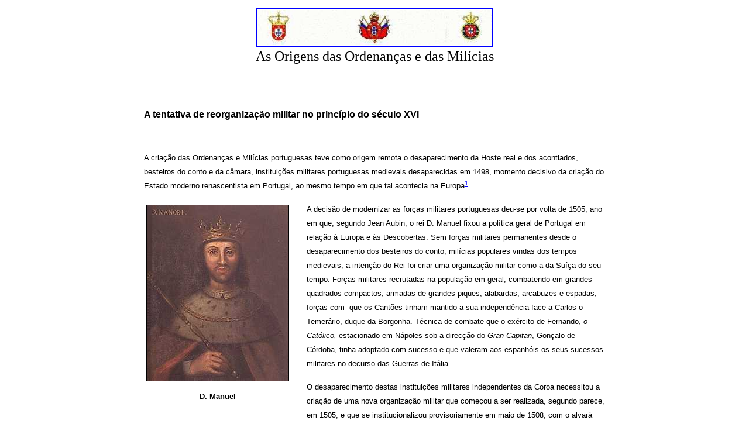

--- FILE ---
content_type: text/html
request_url: https://www.arqnet.pt/exercito/origens.html
body_size: 7903
content:
<!DOCTYPE HTML PUBLIC "-//W3C//DTD HTML 3.2//EN">

<html>

<head>
<meta http-equiv="Content-Type" 
content="text/html; charset=iso-8859-1">
<meta name="GENERATOR" 
content="Microsoft FrontPage 4.0">
<meta name="Author" 
content="Manuel Amaral">
<meta name="keywords" CONTENT="exército, infantaria, cavalaria, artilharia, engenharia, milícias, ordenanças">
<meta name="description" CONTENT="O Exército Português em finais do Antigo Regime. Esta não é a página principal ! Vá para a página principal tocando na Bandeira ao fundo da página !">
<title>As Origens das Milícias</title>
</head>

<body bgcolor="#ffffff" text="#000000" link="#0000ff" vlink="#663399" alink="#ff0000">
  <table align="center" widht="730" width="795">
  <tr>
  <td>
    <script type="text/javascript"><!--
google_ad_client = "pub-8015008549926178";
/* PH 728x90, criado 04/06/09 */
google_ad_slot = "7552294993";
google_ad_width = 728;
google_ad_height = 90;
//-->
</script>
<script type="text/javascript"
src="http://pagead2.googlesyndication.com/pagead/show_ads.js">
</script>
<p></p>
  </td>
 </tr>
</table>

<center>
<table cellspacing=0 cellpadding=2 bgcolor="#0000ff" border=0>
<tr><td>
<table cellspacing=0 cellpadding=1 bgcolor="#FFFFFF" border=0 >
<tr><td><img src="../imagens/ba-topo.jpg" width=400 height=60></TD></TR>
</table>
</td></tr>
</table>
</center>
<center>
<table>
<td>
<font face="Garamond-Normal" size="5">As Origens das Ordenanças e das Milícias</font>
</td>
</table>
</center>

<br>

  <p>&nbsp;</p>

<div align="center">
  <table border="0" width="795">
    <tr>
        <td valign="top" align="left">
          <p align="left" style="line-height: 150%"><b><font face="Arial">A tentativa de reorganização militar no princípio do século XVI</font></b></p>
          <p>
          &nbsp;
          <p style="line-height: 150%"><font face="Arial" size="2">A criação
          das Ordenanças e Milícias portuguesas teve como origem remota o
          desaparecimento da Hoste real e dos acontiados, besteiros do conto e
          da câmara, instituições militares portuguesas medievais
          desaparecidas em 1498, momento decisivo da criação do Estado moderno
          renascentista em Portugal, ao mesmo tempo em que tal acontecia na
          Europa<a style="mso-endnote-id:
edn1" href="#_edn1" name="_ednref1" title><span style="line-height: 107%; mso-ascii-theme-font: minor-latin; mso-fareast-font-family: Calibri; mso-fareast-theme-font: minor-latin; mso-hansi-theme-font: minor-latin; mso-bidi-font-family: Times New Roman; mso-bidi-theme-font: minor-bidi; mso-ansi-language: PT; mso-fareast-language: EN-US; mso-bidi-language: AR-SA; mso-special-character: footnote; mso-endnote-id: edn1" class="MsoEndnoteReference"><sup>1</sup></span></a>.&nbsp;</font>
          <div align="left">
            <TABLE align=left border=0 cellPadding=2 cellSpacing=2>
            <TBODY>
            <TR>
              <TD align="left" width="244" height="300">
        <p style="line-height: 150%">
        <font face="Arial" size="2">
		<img src="../imagens/ip3-dmanuel.jpg" border="1" alt="D. Manuel" width="242" height="300">
        </font>
        </p>
		</TD>
              <TD width=20 rowspan="4">
                <p style="line-height: 150%"><font face="Arial" size="2"><BR></font></p>
              </TD></TR>
            <TR>
              <TD align=left height="10">
              <p style="line-height: 150%">
              </TD></TR>
            <TR>
              <TD align=left width="244">
                <p align="center"><b><FONT size=2 face="Arial">D. Manuel</FONT>
                </b>
              </TD></TR>
            <TR>
              <TD align=left height="10">
                <p align="center" style="line-height: 150%">
              </TD></TR></TBODY></TABLE>

          </div>

          <p style="line-height: 150%"><font face="Arial" size="2">A decisão de
          modernizar as forças militares portuguesas deu-se por volta de 1505,
          ano em que, segundo Jean Aubin, o rei D. Manuel fixou a política
          geral de Portugal em relação à Europa e às Descobertas. Sem
          forças militares permanentes desde o desaparecimento dos besteiros do
          conto, milícias populares vindas dos tempos medievais, a intenção
          do Rei foi criar uma organização militar como a da Suíça do seu
          tempo. Forças militares recrutadas na população em geral,
          combatendo em grandes quadrados compactos, armadas de grandes piques,
          alabardas, arcabuzes e espadas, forças com&nbsp; que os Cantões
          tinham mantido a sua independência face a Carlos o Temerário, duque
          da Borgonha. Técnica de combate que o exército de Fernando, <i>o
          Católico,</i> estacionado em Nápoles sob a direcção do <i>Gran
          Capitan</i>, Gonçalo de Córdoba, tinha adoptado com sucesso e que
          valeram aos espanhóis os seus sucessos militares no decurso das
          Guerras de Itália.</font></p>
          <p style="line-height: 150%"><font face="Arial" size="2">O
          desaparecimento destas instituições militares independentes da Coroa
          necessitou a criação de uma nova organização militar que começou
          a ser realizada, segundo parece, em 1505, e que se institucionalizou
          provisoriamente em maio de 1508, com o alvará que nomeou D. Nuno
          Manuel capitão-general de “toda a gente de ordenança que está
          presentemente feita tanto na nossa corte como no reino e em todas os
          nossos senhorios”<a style="mso-endnote-id:edn2" href="#_edn2" name="_ednref2" title><span style="line-height: 107%; mso-ascii-theme-font: minor-latin; mso-fareast-font-family: Calibri; mso-fareast-theme-font: minor-latin; mso-hansi-theme-font: minor-latin; mso-bidi-font-family: Times New Roman; mso-bidi-theme-font: minor-bidi; mso-ansi-language: PT; mso-fareast-language: EN-US; mso-bidi-language: AR-SA; mso-special-character: footnote; mso-endnote-id: edn2" class="MsoEndnoteReference"><sup>2</sup></span></a>.</font></p>
          <p style="line-height: 150%"><font face="Arial" size="2">As Ordenanças,
          nada tendo a ver com milícias locais, eram tropas profissionais – já
          que o que a Coroa pretendia era acabar com a sua dependência das forças
          militares dos concelhos e dos senhores –, que davam origem a
          companhias de piqueiros e arcabuzeiros, já tinham sido chamadas em
          1506 para conter o motim contra os cristãos-novos acontecido em
          Lisboa naquele ano. Também foram enviadas para a Índia, onde Afonso
          de Albuquerque as elogiou nas suas cartas ao rei D. Manuel, dando-lhes
          o nome coletivo de “Suíça”<a style="mso-endnote-id:edn3" href="#_edn3" name="_ednref3" title><span style="line-height: 107%; mso-ascii-theme-font: minor-latin; mso-fareast-font-family: Calibri; mso-fareast-theme-font: minor-latin; mso-hansi-theme-font: minor-latin; mso-bidi-font-family: Times New Roman; mso-bidi-theme-font: minor-bidi; mso-ansi-language: PT; mso-fareast-language: EN-US; mso-bidi-language: AR-SA; mso-special-character: footnote; mso-endnote-id: edn3" class="MsoEndnoteReference"><sup>3</sup></span></a>
          – nomeando assim claramente o modelo que se seguia na instrução, a
          das forças militares dos cantões helvéticos que, tendo feito
          renascer com êxito a tática dos Antigos, se tinham tornado a base
          mercenária de quase todos os exércitos europeus de finais do século
          15 a finais do século 16. Estas novas forças militares profissionais
          da coroa portuguesa participaram também nas campanhas de Marrocos,
          primeiro em agosto de 1508, quando do fracassado primeiro ataque a
          Azamor, onde os dois mil e quinhentos soldados organizados em
          companhias de ordenanças cobriram a retirada sem perdas<a style="mso-endnote-id:edn4" href="#_edn4" name="_ednref4" title><span style="line-height: 107%; mso-ascii-theme-font: minor-latin; mso-fareast-font-family: Calibri; mso-fareast-theme-font: minor-latin; mso-hansi-theme-font: minor-latin; mso-bidi-font-family: Times New Roman; mso-bidi-theme-font: minor-bidi; mso-ansi-language: PT; mso-fareast-language: EN-US; mso-bidi-language: AR-SA; mso-special-character: footnote; mso-endnote-id: edn4" class="MsoEndnoteReference"><sup>4</sup></span></a>,
          mais tarde, em 1513, na conquista da cidade dirigida por D. Jaime,
          duque de Bragança, e no ano seguinte, em 1514, na batalha dos
          Alcaides, onde foram decisivas na vitória portuguesa, tendo também
          participado na expedição a Tunes dirigida pelo imperador alemão
          Carlos V<a style="mso-endnote-id:edn5" href="#_edn5" name="_ednref5" title><span style="line-height: 107%; mso-ascii-theme-font: minor-latin; mso-fareast-font-family: Calibri; mso-fareast-theme-font: minor-latin; mso-hansi-theme-font: minor-latin; mso-bidi-font-family: Times New Roman; mso-bidi-theme-font: minor-bidi; mso-ansi-language: PT; mso-fareast-language: EN-US; mso-bidi-language: AR-SA; mso-special-character: footnote; mso-endnote-id: edn5" class="MsoEndnoteReference"><sup>5</sup></span></a>.
          Mas a sua estrutura não se deve ter mantido durante muito tempo,
          possivelmente porque, sendo profissional, tinha custos demasiado
          elevados para as finanças da Coroa portuguesa do primeiro quartel do
          século 16, ou porque D. Manuel não conseguiu impor à nobreza a
          reforma das estruturas militares, tendo as companhias de ordenanças
          sido sacrificadas<a style="mso-endnote-id:edn6" href="#_edn6" name="_ednref6" title><span style="line-height: 107%; mso-ascii-theme-font: minor-latin; mso-fareast-font-family: Calibri; mso-fareast-theme-font: minor-latin; mso-hansi-theme-font: minor-latin; mso-bidi-font-family: Times New Roman; mso-bidi-theme-font: minor-bidi; mso-ansi-language: PT; mso-fareast-language: EN-US; mso-bidi-language: AR-SA; mso-special-character: footnote; mso-endnote-id: edn6" class="MsoEndnoteReference"><sup>6</sup></span></a>.</font></p>
          <p style="line-height: 150%">&nbsp;
          <hr width="50%" align="left">
          
          <div style="mso-element:endnote" id="edn7">
            <p style="line-height: 100%; mso-layout-grid-align: none; text-autospace: none; margin-bottom: .0001pt"><font face="Arial" size="2"><a style="mso-endnote-id:
edn1" href="#_ednref1" name="_edn1" title><span style="line-height: 107%; mso-ascii-theme-font: minor-latin; mso-fareast-font-family: Calibri; mso-fareast-theme-font: minor-latin; mso-hansi-theme-font: minor-latin; mso-bidi-font-family: Arial; mso-ansi-language: PT; mso-fareast-language: EN-US; mso-bidi-language: AR-SA; mso-special-character: footnote" class="MsoEndnoteReference">1</span></a><span style="mso-bidi-font-family: Arial">.
            O conceito de Estado do Renascimento foi introduzido por Fritz
            Hartung e Roland Mousnier em “Quelques Problèmes concernant la
            Monarchie Absolue”, comunicação conjunta apresentada ao X.
            Congresso Internacional das Ciências Históricas, realizado em Roma
            em 1954. V. <i>Relazioni del X Congresso Internazionale di Scienze
            Storiche</i>, vol. IV, Florença, Sansoni, 1955, págs. 3-55. Ver
            também M. Chabod, “Y a-t-il un État de la Renaissance?” <i>in
            Actes du Colloque sur la Renaissance</i>, Paris, 1958, págs. 57-78.<o:p>
            </o:p>
            </span></font></p>
          </div>
          <div style="mso-element:endnote" id="edn2">
            <p style="line-height: 100%"><font face="Arial" size="2"><a style="mso-endnote-id:edn2" href="#_ednref2" name="_edn2" title><span style="line-height: 107%; mso-ascii-theme-font: minor-latin; mso-fareast-font-family: Calibri; mso-fareast-theme-font: minor-latin; mso-hansi-theme-font: minor-latin; mso-bidi-font-family: Times New Roman; mso-bidi-theme-font: minor-bidi; mso-ansi-language: PT; mso-fareast-language: EN-US; mso-bidi-language: AR-SA; mso-special-character: footnote" class="MsoEndnoteReference">2</span></a>.
            Publicado por Anselmo Braamcamp Freire, “Regimento da gente da
            ordenança e das vinte lanças da guarda”, <i style="mso-bidi-font-style:normal">Archivo
            Historico Portuguez</i>, vol. I (1903), págs. 80-88 e por Alberto
            Faria de Morais, “Ordenanças e ginetes d’elrey”, <i style="mso-bidi-font-style:normal">Boletim
            do Arquivo Histórico Militar</i>, n.º 24 (1954), págs. 7-186.</font></p>
            <p style="line-height: 100%"><font face="Arial" size="2"><a style="mso-endnote-id:edn3" href="#_ednref3" name="_edn3" title><span style="line-height: 107%; mso-ascii-theme-font: minor-latin; mso-fareast-font-family: Calibri; mso-fareast-theme-font: minor-latin; mso-hansi-theme-font: minor-latin; mso-bidi-font-family: Times New Roman; mso-bidi-theme-font: minor-bidi; mso-ansi-language: PT; mso-fareast-language: EN-US; mso-bidi-language: AR-SA; mso-special-character: footnote" class="MsoEndnoteReference">3</span></a>.
            Carta de Afonso de Albuquerque para D. Manuel, de Cananor, de 16 de
            outubro de 1510 in Bulhão Pato (Ed.), <i style="mso-bidi-font-style:normal">Cartas
            de Afonso de Albuquerque seguidas de documentos que as elucidam</i>,
            Lisboa, 1884-1935, vol. I, pág. 20. Em 1514 Afonso de Albuquerque
            propunha-se “ter 400 homens da ordenança”.<o:p>
            </o:p>
            </font></p>
          </div>
          <div style="mso-element:endnote" id="edn4">
            <p style="line-height: 100%"><font face="Arial" size="2"><a style="mso-endnote-id:edn4" href="#_ednref4" name="_edn4" title><span style="line-height: 107%; mso-ascii-theme-font: minor-latin; mso-fareast-font-family: Calibri; mso-fareast-theme-font: minor-latin; mso-hansi-theme-font: minor-latin; mso-bidi-font-family: Times New Roman; mso-bidi-theme-font: minor-bidi; mso-ansi-language: PT; mso-fareast-language: EN-US; mso-bidi-language: AR-SA; mso-special-character: footnote" class="MsoEndnoteReference">4</span></a>.
            Jean Aubin, “Le Capitaine Leitão, un sujet insatisfait de D. João
            III”, <i style="mso-bidi-font-style:normal">Separata da Revista da
            Universidade de Coimbra</i>, vol. 29 (1983), pág. 90.<o:p>
            </o:p>
            </font></p>
          </div>
          <div style="mso-element:endnote" id="edn5">
            <p style="line-height: 100%"><font face="Arial" size="2"><a style="mso-endnote-id:edn5" href="#_ednref5" name="_edn5" title><span style="line-height: 107%; mso-ascii-theme-font: minor-latin; mso-fareast-font-family: Calibri; mso-fareast-theme-font: minor-latin; mso-hansi-theme-font: minor-latin; mso-bidi-font-family: Times New Roman; mso-bidi-theme-font: minor-bidi; mso-ansi-language: PT; mso-fareast-language: EN-US; mso-bidi-language: AR-SA; mso-special-character: footnote" class="MsoEndnoteReference">5</span></a>.
            Vítor Luís Gaspar Rodrigues, “As Companhias de Ordenanças em
            Marrocos nos Reinados de D. Manuel e D. João III”, <i style="mso-bidi-font-style:normal">Separata
            de D. João III e o Império, Atas do Congresso Internacional
            comemorativo do seu nascimento</i>, Lisboa, 2004, pág. 187 e João
            Paulo Oliveira Costa e Vítor Luís Gaspar Rodrigues, <i style="mso-bidi-font-style:normal">A
            Batalha dos Alcaides, 1514. No Apogeu da presença portuguesa em
            Marrocos</i>, Lisboa, Tribuna, 2007.<o:p>
            </o:p>
            </font>
          </div>
          <div style="mso-element:endnote" id="edn6">
            <p style="line-height: 100%"><font face="Arial" size="2"><a style="mso-endnote-id:edn6" href="#_ednref6" name="_edn6" title><span style="line-height: 107%; mso-ascii-theme-font: minor-latin; mso-fareast-font-family: Calibri; mso-fareast-theme-font: minor-latin; mso-hansi-theme-font: minor-latin; mso-bidi-font-family: Times New Roman; mso-bidi-theme-font: minor-bidi; mso-ansi-language: PT; mso-fareast-language: EN-US; mso-bidi-language: AR-SA; mso-special-character: footnote" class="MsoEndnoteReference">6</span></a><span style="mso-ansi-language: EN-US">.
            </span><span lang="EN-US" style="mso-ansi-language: EN-US">Jean
            Aubin, ob. cit., págs. </span>94 e 95. Vítor Luís Gaspar
            Rodrigues, “As Companhias de Ordenanças em Marrocos”, nota que
            foi em meados de 1516 que as companhias de ordenanças foram
            mandadas regressar a Portugal.</font></p>
            <p style="line-height: 100%">&nbsp;</p>
          </div>

			<p align="center">	
<a href="origens2.html"><img alt="continuação" src="../imagens/seta-fre.gif" border="0" width="36" height="29"></a>	
    <tr>
      <td align="center">
	<hr>
	<!a href="origens.html"><font face="Arial" size="2">1ª parte|
	<a href="origens2.html">2ª parte</a>|
	<!a href="origens3.html">3ª parte|
	<!a href="origens4.html">4ª parte|
	<!a href="origens5.html">5ª parte|
	<!a href="origens6.html">6ª parte|
	<!a href="origens7.html">7ª parte</font>
	<hr>
	</td>
    </tr>
 <tr><td align="center" height="20">
	</td></tr>
</table>

<table borderColor="#191970" cellPadding="0" border="0" cellspacing="0" width="795">
 <tr>
  <td colspan="2" align="center">
   <font face="Arial" size="2"><img src="../imagens/linhazul.jpg" width="100%" height="2"></font>
    <p>
     <font face="Arial"><script type="text/javascript"><!--
google_ad_client = "pub-8015008549926178";
/* PH 728x90, criado 04/06/09 */
google_ad_slot = "7552294993";
google_ad_width = 728;
google_ad_height = 90;
//-->
</script>
    </font>
  <font face="Arial"><script type="text/javascript" src="http://pagead2.googlesyndication.com/pagead/show_ads.js">
</script>
        <p></font>
 <img src="../imagens/linhazul.jpg" width="100%" height="2">       
      </td>
    </tr>
  </table>
  <table border="0" width="795">

</table>
  </div>

	<div align="center"><center>
	<table border="0">
	<tr>
	<td align="center" height="20"></td>
	</tr>
	<tr>
	<td align="center"><a href="ordenancas.html"><b><font size="2" face="Arial">Ordenanças</font></b></a></td>
	</tr>
	</table>
        </center></div>

	<div align="center"><center>
	<table border="0" cellspacing=1 cellpadding=1>
            <tr>
                <td><a href="comando.html"><font face="Arial" size="1">O Comando</font></a></td>
                <td><font face="Arial" size="1">|</font></td>
                <td><a href="cavalaria.html"><font face="Arial" size="1">A Cavalaria</font></a></td>
                <td><font face="Arial" size="1">|</font></td>
                <td><a href="infantaria.html"><font face="Arial" size="1">A Infantaria</font></a></td>
                <td><font face="Arial" size="1">|</font></td>
                <td><a href="artilharia.html"><font face="Arial" size="1">A Artilharia</font></a></td>
                <td><font face="Arial" size="1">|</font></td>
                <td><a href="engenharia.html"><font face="Arial" size="1">A Engenharia</font></a></td>
                <td><font face="Arial" size="1">|</font></td>
                <td><a href="servicos.html"><font face="Arial" size="1">Os Serviços</font></a></td>
                <td><font face="Arial" size="1">|</font></td>
                <td><a href="milicias.html"><font face="Arial" size="1">As Milícias</font></a></td>
                <td><font face="Arial" size="1">|</font></td>
                <td><a href="ordenancas.html"><font face="Arial" size="1">As Ordenanças</font></a></td>
            </tr>
        </table>
        </center></div>
	<div align="center"><center>
	<table border="0">
            <tr>
                <td><a href="oficiais.html"><font face="Arial" size="1">Os Oficiais</font></a></td>
                <td><font face="Arial" size="1">|</font></td>
                <td><a href="uniform.html"><font face="Arial" size="1">Uniformes</font></a></td>
                <td><font face="Arial" size="1">|</font></td>
                <td><a href="bandeir.html"><font face="Arial" size="1">Bandeiras</font></a></td>
                <td><font face="Arial" size="1">|</font></td>
                <td><a href="equip.html"><font face="Arial" size="1">O Equipamento</font></a></td>
                <td><font face="Arial" size="1">|</font></td>
                <td><a href="campanhas.html"><font face="Arial" size="1">As Campanhas</font></a></td>
            </tr>
        </table>
        </center></div>
	<div align="center"><center>
	<table border="0">
            <tr>
                <td><a href="novidades.html"><font face="Arial" size="1">Novidades</font></a></td>
                <td><font face="Arial" size="1">|</font></td>
                <td><a href="apresent.html"><font face="Arial" size="1">Apresentação</font></a></td>
                <td><font face="Arial" size="1">|</font></td>
                <td><a href="bibliografia.html"><font face="Arial" size="1">Bibliografia</font></a></td>
                <td><font face="Arial" size="1">|</font></td>
                <td align="center"><a href="apendices.html"><font face="Arial" size="1">Apêndices</font></a></td>
            </tr>
        </table>
        </center></div>
	<div align="center"><center>
	<table border="0" width="157">
            <tr>
                <td height="20" width="149"></td>
            </tr>
            <tr>
                <td width="149">
                  <p align="center"><a href="principal.html"><font face="Arial" size="1"><img src="../imagens/b-regresso.jpg"
                alt="regresso à página principal" border="1" width="90" height="90"></font></a></td>
            </tr>
            <tr>
                <td width="149" height="10"></td>
            </tr>
            <tr>
                <td width="149">
                  <p align="center">
    <font face="Arial" size="1">&copy 2000-2015 Manuel Amaral</font>
                  <p>&nbsp;</p>
                </td>
            </tr>
        </table>
        </center></div>

  <p>&nbsp;</p>

</BODY>
</HTML>
